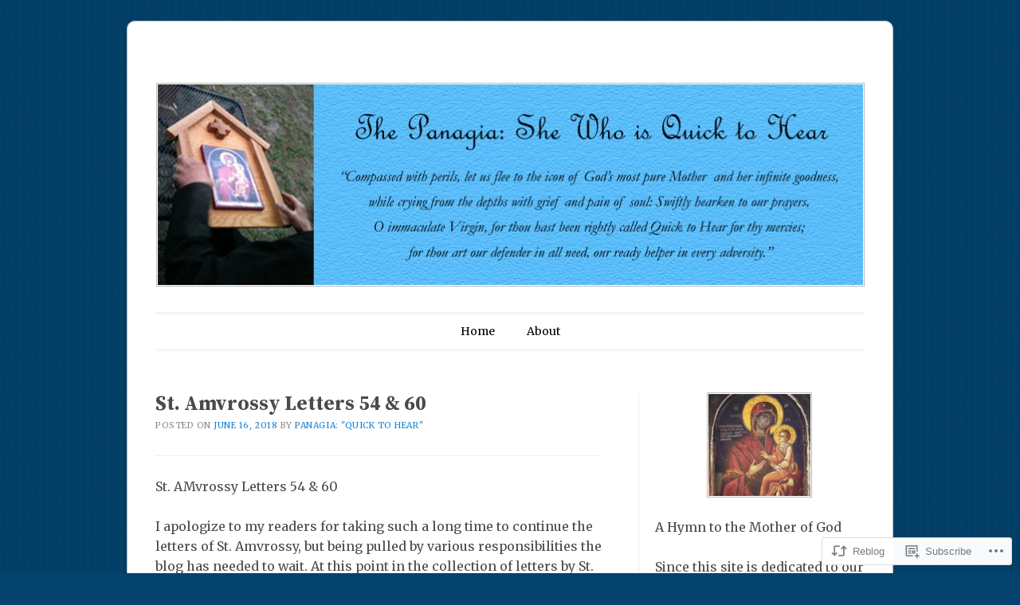

--- FILE ---
content_type: text/html; charset=UTF-8
request_url: https://panagiaquicktohear.com/2018/06/16/st-amvrossy-letters-54-60/
body_size: 19027
content:
<!DOCTYPE html>
<!--[if IE 6]>
<html id="ie6" lang="en">
<![endif]-->
<!--[if IE 7]>
<html id="ie7" lang="en">
<![endif]-->
<!--[if IE 8]>
<html id="ie8" lang="en">
<![endif]-->
<!--[if !(IE 6) & !(IE 7) & !(IE 8)]><!-->
<html lang="en">
<!--<![endif]-->
<head>
<meta charset="UTF-8" />
<meta name="viewport" content="width=device-width" />
<title>St. Amvrossy Letters 54 &amp; 60 | </title>
<link rel="profile" href="http://gmpg.org/xfn/11" />
<link rel="pingback" href="https://panagiaquicktohear.com/xmlrpc.php" />
<!--[if lt IE 9]>
<script src="https://s0.wp.com/wp-content/themes/pub/forever/js/html5.js?m=1323451932i" type="text/javascript"></script>
<![endif]-->

<script type="text/javascript">
  WebFontConfig = {"google":{"families":["Merriweather:r,i,b,bi:latin,latin-ext","Lily+Script+One:r:latin,latin-ext","Source+Serif+Pro:b:latin,latin-ext"]},"api_url":"https:\/\/fonts-api.wp.com\/css"};
  (function() {
    var wf = document.createElement('script');
    wf.src = '/wp-content/plugins/custom-fonts/js/webfont.js';
    wf.type = 'text/javascript';
    wf.async = 'true';
    var s = document.getElementsByTagName('script')[0];
    s.parentNode.insertBefore(wf, s);
	})();
</script><style id="jetpack-custom-fonts-css">.wf-active #site-title{font-family:"Lily Script One",sans-serif;font-style:normal;font-weight:400}.wf-active body, .wf-active button, .wf-active input, .wf-active select, .wf-active textarea{font-family:"Merriweather",serif;font-size:15.9px}.wf-active .recent-post .entry-meta{font-family:"Merriweather",serif;font-size:10.6px}.wf-active .page-title{font-family:"Merriweather",serif;font-size:10.6px}.wf-active .entry-header .entry-meta{font-family:"Merriweather",serif;font-size:10.6px}.wf-active footer.entry-meta{font-family:"Merriweather",serif;font-size:10.6px}.wf-active .comment-meta{font-family:"Merriweather",serif;font-size:10.6px}.wf-active h1{font-family:"Source Serif Pro",serif;font-style:normal;font-weight:700}.wf-active h1.recent-title{font-family:"Source Serif Pro",serif;font-style:normal;font-weight:700}.wf-active h2{font-family:"Source Serif Pro",serif;font-style:normal;font-weight:700}.wf-active h4, .wf-active h5, .wf-active h6{font-family:"Source Serif Pro",serif;font-style:normal;font-weight:700}.wf-active #site-description{font-family:"Source Serif Pro",serif;font-style:normal;font-weight:700}.wf-active #comments-title{font-family:"Source Serif Pro",serif;font-style:normal;font-weight:700}.wf-active #reply-title{font-family:"Source Serif Pro",serif;font-style:normal;font-weight:700}.wf-active .widget-title{font-family:"Source Serif Pro",serif;font-style:normal;font-weight:700}.wf-active #main div.sharedaddy h3.sd-title{font-family:"Source Serif Pro",serif;font-style:normal;font-weight:700}</style>
<meta name='robots' content='max-image-preview:large' />

<!-- Async WordPress.com Remote Login -->
<script id="wpcom_remote_login_js">
var wpcom_remote_login_extra_auth = '';
function wpcom_remote_login_remove_dom_node_id( element_id ) {
	var dom_node = document.getElementById( element_id );
	if ( dom_node ) { dom_node.parentNode.removeChild( dom_node ); }
}
function wpcom_remote_login_remove_dom_node_classes( class_name ) {
	var dom_nodes = document.querySelectorAll( '.' + class_name );
	for ( var i = 0; i < dom_nodes.length; i++ ) {
		dom_nodes[ i ].parentNode.removeChild( dom_nodes[ i ] );
	}
}
function wpcom_remote_login_final_cleanup() {
	wpcom_remote_login_remove_dom_node_classes( "wpcom_remote_login_msg" );
	wpcom_remote_login_remove_dom_node_id( "wpcom_remote_login_key" );
	wpcom_remote_login_remove_dom_node_id( "wpcom_remote_login_validate" );
	wpcom_remote_login_remove_dom_node_id( "wpcom_remote_login_js" );
	wpcom_remote_login_remove_dom_node_id( "wpcom_request_access_iframe" );
	wpcom_remote_login_remove_dom_node_id( "wpcom_request_access_styles" );
}

// Watch for messages back from the remote login
window.addEventListener( "message", function( e ) {
	if ( e.origin === "https://r-login.wordpress.com" ) {
		var data = {};
		try {
			data = JSON.parse( e.data );
		} catch( e ) {
			wpcom_remote_login_final_cleanup();
			return;
		}

		if ( data.msg === 'LOGIN' ) {
			// Clean up the login check iframe
			wpcom_remote_login_remove_dom_node_id( "wpcom_remote_login_key" );

			var id_regex = new RegExp( /^[0-9]+$/ );
			var token_regex = new RegExp( /^.*|.*|.*$/ );
			if (
				token_regex.test( data.token )
				&& id_regex.test( data.wpcomid )
			) {
				// We have everything we need to ask for a login
				var script = document.createElement( "script" );
				script.setAttribute( "id", "wpcom_remote_login_validate" );
				script.src = '/remote-login.php?wpcom_remote_login=validate'
					+ '&wpcomid=' + data.wpcomid
					+ '&token=' + encodeURIComponent( data.token )
					+ '&host=' + window.location.protocol
					+ '//' + window.location.hostname
					+ '&postid=751'
					+ '&is_singular=1';
				document.body.appendChild( script );
			}

			return;
		}

		// Safari ITP, not logged in, so redirect
		if ( data.msg === 'LOGIN-REDIRECT' ) {
			window.location = 'https://wordpress.com/log-in?redirect_to=' + window.location.href;
			return;
		}

		// Safari ITP, storage access failed, remove the request
		if ( data.msg === 'LOGIN-REMOVE' ) {
			var css_zap = 'html { -webkit-transition: margin-top 1s; transition: margin-top 1s; } /* 9001 */ html { margin-top: 0 !important; } * html body { margin-top: 0 !important; } @media screen and ( max-width: 782px ) { html { margin-top: 0 !important; } * html body { margin-top: 0 !important; } }';
			var style_zap = document.createElement( 'style' );
			style_zap.type = 'text/css';
			style_zap.appendChild( document.createTextNode( css_zap ) );
			document.body.appendChild( style_zap );

			var e = document.getElementById( 'wpcom_request_access_iframe' );
			e.parentNode.removeChild( e );

			document.cookie = 'wordpress_com_login_access=denied; path=/; max-age=31536000';

			return;
		}

		// Safari ITP
		if ( data.msg === 'REQUEST_ACCESS' ) {
			console.log( 'request access: safari' );

			// Check ITP iframe enable/disable knob
			if ( wpcom_remote_login_extra_auth !== 'safari_itp_iframe' ) {
				return;
			}

			// If we are in a "private window" there is no ITP.
			var private_window = false;
			try {
				var opendb = window.openDatabase( null, null, null, null );
			} catch( e ) {
				private_window = true;
			}

			if ( private_window ) {
				console.log( 'private window' );
				return;
			}

			var iframe = document.createElement( 'iframe' );
			iframe.id = 'wpcom_request_access_iframe';
			iframe.setAttribute( 'scrolling', 'no' );
			iframe.setAttribute( 'sandbox', 'allow-storage-access-by-user-activation allow-scripts allow-same-origin allow-top-navigation-by-user-activation' );
			iframe.src = 'https://r-login.wordpress.com/remote-login.php?wpcom_remote_login=request_access&origin=' + encodeURIComponent( data.origin ) + '&wpcomid=' + encodeURIComponent( data.wpcomid );

			var css = 'html { -webkit-transition: margin-top 1s; transition: margin-top 1s; } /* 9001 */ html { margin-top: 46px !important; } * html body { margin-top: 46px !important; } @media screen and ( max-width: 660px ) { html { margin-top: 71px !important; } * html body { margin-top: 71px !important; } #wpcom_request_access_iframe { display: block; height: 71px !important; } } #wpcom_request_access_iframe { border: 0px; height: 46px; position: fixed; top: 0; left: 0; width: 100%; min-width: 100%; z-index: 99999; background: #23282d; } ';

			var style = document.createElement( 'style' );
			style.type = 'text/css';
			style.id = 'wpcom_request_access_styles';
			style.appendChild( document.createTextNode( css ) );
			document.body.appendChild( style );

			document.body.appendChild( iframe );
		}

		if ( data.msg === 'DONE' ) {
			wpcom_remote_login_final_cleanup();
		}
	}
}, false );

// Inject the remote login iframe after the page has had a chance to load
// more critical resources
window.addEventListener( "DOMContentLoaded", function( e ) {
	var iframe = document.createElement( "iframe" );
	iframe.style.display = "none";
	iframe.setAttribute( "scrolling", "no" );
	iframe.setAttribute( "id", "wpcom_remote_login_key" );
	iframe.src = "https://r-login.wordpress.com/remote-login.php"
		+ "?wpcom_remote_login=key"
		+ "&origin=aHR0cHM6Ly9wYW5hZ2lhcXVpY2t0b2hlYXIuY29t"
		+ "&wpcomid=33128271"
		+ "&time=" + Math.floor( Date.now() / 1000 );
	document.body.appendChild( iframe );
}, false );
</script>
<link rel='dns-prefetch' href='//s0.wp.com' />
<link rel='dns-prefetch' href='//fonts-api.wp.com' />
<link rel="alternate" type="application/rss+xml" title=" &raquo; Feed" href="https://panagiaquicktohear.com/feed/" />
<link rel="alternate" type="application/rss+xml" title=" &raquo; Comments Feed" href="https://panagiaquicktohear.com/comments/feed/" />
	<script type="text/javascript">
		/* <![CDATA[ */
		function addLoadEvent(func) {
			var oldonload = window.onload;
			if (typeof window.onload != 'function') {
				window.onload = func;
			} else {
				window.onload = function () {
					oldonload();
					func();
				}
			}
		}
		/* ]]> */
	</script>
	<link crossorigin='anonymous' rel='stylesheet' id='all-css-0-1' href='/_static/??-eJxtzEkKgDAQRNELGZs4EDfiWUJsxMzYHby+RARB3BQ8KD6cWZgUGSNDKCL7su2RwCJnbdxjCCnVWYtHggO9ZlxFTsQftYaogf+k3x2+4Vv1voRZqrHvpkHJwV5glDTa&cssminify=yes' type='text/css' media='all' />
<style id='wp-emoji-styles-inline-css'>

	img.wp-smiley, img.emoji {
		display: inline !important;
		border: none !important;
		box-shadow: none !important;
		height: 1em !important;
		width: 1em !important;
		margin: 0 0.07em !important;
		vertical-align: -0.1em !important;
		background: none !important;
		padding: 0 !important;
	}
/*# sourceURL=wp-emoji-styles-inline-css */
</style>
<link crossorigin='anonymous' rel='stylesheet' id='all-css-2-1' href='/wp-content/plugins/gutenberg-core/v22.4.0/build/styles/block-library/style.min.css?m=1768935615i&cssminify=yes' type='text/css' media='all' />
<style id='wp-block-library-inline-css'>
.has-text-align-justify {
	text-align:justify;
}
.has-text-align-justify{text-align:justify;}

/*# sourceURL=wp-block-library-inline-css */
</style><style id='global-styles-inline-css'>
:root{--wp--preset--aspect-ratio--square: 1;--wp--preset--aspect-ratio--4-3: 4/3;--wp--preset--aspect-ratio--3-4: 3/4;--wp--preset--aspect-ratio--3-2: 3/2;--wp--preset--aspect-ratio--2-3: 2/3;--wp--preset--aspect-ratio--16-9: 16/9;--wp--preset--aspect-ratio--9-16: 9/16;--wp--preset--color--black: #000000;--wp--preset--color--cyan-bluish-gray: #abb8c3;--wp--preset--color--white: #ffffff;--wp--preset--color--pale-pink: #f78da7;--wp--preset--color--vivid-red: #cf2e2e;--wp--preset--color--luminous-vivid-orange: #ff6900;--wp--preset--color--luminous-vivid-amber: #fcb900;--wp--preset--color--light-green-cyan: #7bdcb5;--wp--preset--color--vivid-green-cyan: #00d084;--wp--preset--color--pale-cyan-blue: #8ed1fc;--wp--preset--color--vivid-cyan-blue: #0693e3;--wp--preset--color--vivid-purple: #9b51e0;--wp--preset--gradient--vivid-cyan-blue-to-vivid-purple: linear-gradient(135deg,rgb(6,147,227) 0%,rgb(155,81,224) 100%);--wp--preset--gradient--light-green-cyan-to-vivid-green-cyan: linear-gradient(135deg,rgb(122,220,180) 0%,rgb(0,208,130) 100%);--wp--preset--gradient--luminous-vivid-amber-to-luminous-vivid-orange: linear-gradient(135deg,rgb(252,185,0) 0%,rgb(255,105,0) 100%);--wp--preset--gradient--luminous-vivid-orange-to-vivid-red: linear-gradient(135deg,rgb(255,105,0) 0%,rgb(207,46,46) 100%);--wp--preset--gradient--very-light-gray-to-cyan-bluish-gray: linear-gradient(135deg,rgb(238,238,238) 0%,rgb(169,184,195) 100%);--wp--preset--gradient--cool-to-warm-spectrum: linear-gradient(135deg,rgb(74,234,220) 0%,rgb(151,120,209) 20%,rgb(207,42,186) 40%,rgb(238,44,130) 60%,rgb(251,105,98) 80%,rgb(254,248,76) 100%);--wp--preset--gradient--blush-light-purple: linear-gradient(135deg,rgb(255,206,236) 0%,rgb(152,150,240) 100%);--wp--preset--gradient--blush-bordeaux: linear-gradient(135deg,rgb(254,205,165) 0%,rgb(254,45,45) 50%,rgb(107,0,62) 100%);--wp--preset--gradient--luminous-dusk: linear-gradient(135deg,rgb(255,203,112) 0%,rgb(199,81,192) 50%,rgb(65,88,208) 100%);--wp--preset--gradient--pale-ocean: linear-gradient(135deg,rgb(255,245,203) 0%,rgb(182,227,212) 50%,rgb(51,167,181) 100%);--wp--preset--gradient--electric-grass: linear-gradient(135deg,rgb(202,248,128) 0%,rgb(113,206,126) 100%);--wp--preset--gradient--midnight: linear-gradient(135deg,rgb(2,3,129) 0%,rgb(40,116,252) 100%);--wp--preset--font-size--small: 13px;--wp--preset--font-size--medium: 20px;--wp--preset--font-size--large: 36px;--wp--preset--font-size--x-large: 42px;--wp--preset--font-family--albert-sans: 'Albert Sans', sans-serif;--wp--preset--font-family--alegreya: Alegreya, serif;--wp--preset--font-family--arvo: Arvo, serif;--wp--preset--font-family--bodoni-moda: 'Bodoni Moda', serif;--wp--preset--font-family--bricolage-grotesque: 'Bricolage Grotesque', sans-serif;--wp--preset--font-family--cabin: Cabin, sans-serif;--wp--preset--font-family--chivo: Chivo, sans-serif;--wp--preset--font-family--commissioner: Commissioner, sans-serif;--wp--preset--font-family--cormorant: Cormorant, serif;--wp--preset--font-family--courier-prime: 'Courier Prime', monospace;--wp--preset--font-family--crimson-pro: 'Crimson Pro', serif;--wp--preset--font-family--dm-mono: 'DM Mono', monospace;--wp--preset--font-family--dm-sans: 'DM Sans', sans-serif;--wp--preset--font-family--dm-serif-display: 'DM Serif Display', serif;--wp--preset--font-family--domine: Domine, serif;--wp--preset--font-family--eb-garamond: 'EB Garamond', serif;--wp--preset--font-family--epilogue: Epilogue, sans-serif;--wp--preset--font-family--fahkwang: Fahkwang, sans-serif;--wp--preset--font-family--figtree: Figtree, sans-serif;--wp--preset--font-family--fira-sans: 'Fira Sans', sans-serif;--wp--preset--font-family--fjalla-one: 'Fjalla One', sans-serif;--wp--preset--font-family--fraunces: Fraunces, serif;--wp--preset--font-family--gabarito: Gabarito, system-ui;--wp--preset--font-family--ibm-plex-mono: 'IBM Plex Mono', monospace;--wp--preset--font-family--ibm-plex-sans: 'IBM Plex Sans', sans-serif;--wp--preset--font-family--ibarra-real-nova: 'Ibarra Real Nova', serif;--wp--preset--font-family--instrument-serif: 'Instrument Serif', serif;--wp--preset--font-family--inter: Inter, sans-serif;--wp--preset--font-family--josefin-sans: 'Josefin Sans', sans-serif;--wp--preset--font-family--jost: Jost, sans-serif;--wp--preset--font-family--libre-baskerville: 'Libre Baskerville', serif;--wp--preset--font-family--libre-franklin: 'Libre Franklin', sans-serif;--wp--preset--font-family--literata: Literata, serif;--wp--preset--font-family--lora: Lora, serif;--wp--preset--font-family--merriweather: Merriweather, serif;--wp--preset--font-family--montserrat: Montserrat, sans-serif;--wp--preset--font-family--newsreader: Newsreader, serif;--wp--preset--font-family--noto-sans-mono: 'Noto Sans Mono', sans-serif;--wp--preset--font-family--nunito: Nunito, sans-serif;--wp--preset--font-family--open-sans: 'Open Sans', sans-serif;--wp--preset--font-family--overpass: Overpass, sans-serif;--wp--preset--font-family--pt-serif: 'PT Serif', serif;--wp--preset--font-family--petrona: Petrona, serif;--wp--preset--font-family--piazzolla: Piazzolla, serif;--wp--preset--font-family--playfair-display: 'Playfair Display', serif;--wp--preset--font-family--plus-jakarta-sans: 'Plus Jakarta Sans', sans-serif;--wp--preset--font-family--poppins: Poppins, sans-serif;--wp--preset--font-family--raleway: Raleway, sans-serif;--wp--preset--font-family--roboto: Roboto, sans-serif;--wp--preset--font-family--roboto-slab: 'Roboto Slab', serif;--wp--preset--font-family--rubik: Rubik, sans-serif;--wp--preset--font-family--rufina: Rufina, serif;--wp--preset--font-family--sora: Sora, sans-serif;--wp--preset--font-family--source-sans-3: 'Source Sans 3', sans-serif;--wp--preset--font-family--source-serif-4: 'Source Serif 4', serif;--wp--preset--font-family--space-mono: 'Space Mono', monospace;--wp--preset--font-family--syne: Syne, sans-serif;--wp--preset--font-family--texturina: Texturina, serif;--wp--preset--font-family--urbanist: Urbanist, sans-serif;--wp--preset--font-family--work-sans: 'Work Sans', sans-serif;--wp--preset--spacing--20: 0.44rem;--wp--preset--spacing--30: 0.67rem;--wp--preset--spacing--40: 1rem;--wp--preset--spacing--50: 1.5rem;--wp--preset--spacing--60: 2.25rem;--wp--preset--spacing--70: 3.38rem;--wp--preset--spacing--80: 5.06rem;--wp--preset--shadow--natural: 6px 6px 9px rgba(0, 0, 0, 0.2);--wp--preset--shadow--deep: 12px 12px 50px rgba(0, 0, 0, 0.4);--wp--preset--shadow--sharp: 6px 6px 0px rgba(0, 0, 0, 0.2);--wp--preset--shadow--outlined: 6px 6px 0px -3px rgb(255, 255, 255), 6px 6px rgb(0, 0, 0);--wp--preset--shadow--crisp: 6px 6px 0px rgb(0, 0, 0);}:where(body) { margin: 0; }:where(.is-layout-flex){gap: 0.5em;}:where(.is-layout-grid){gap: 0.5em;}body .is-layout-flex{display: flex;}.is-layout-flex{flex-wrap: wrap;align-items: center;}.is-layout-flex > :is(*, div){margin: 0;}body .is-layout-grid{display: grid;}.is-layout-grid > :is(*, div){margin: 0;}body{padding-top: 0px;padding-right: 0px;padding-bottom: 0px;padding-left: 0px;}:root :where(.wp-element-button, .wp-block-button__link){background-color: #32373c;border-width: 0;color: #fff;font-family: inherit;font-size: inherit;font-style: inherit;font-weight: inherit;letter-spacing: inherit;line-height: inherit;padding-top: calc(0.667em + 2px);padding-right: calc(1.333em + 2px);padding-bottom: calc(0.667em + 2px);padding-left: calc(1.333em + 2px);text-decoration: none;text-transform: inherit;}.has-black-color{color: var(--wp--preset--color--black) !important;}.has-cyan-bluish-gray-color{color: var(--wp--preset--color--cyan-bluish-gray) !important;}.has-white-color{color: var(--wp--preset--color--white) !important;}.has-pale-pink-color{color: var(--wp--preset--color--pale-pink) !important;}.has-vivid-red-color{color: var(--wp--preset--color--vivid-red) !important;}.has-luminous-vivid-orange-color{color: var(--wp--preset--color--luminous-vivid-orange) !important;}.has-luminous-vivid-amber-color{color: var(--wp--preset--color--luminous-vivid-amber) !important;}.has-light-green-cyan-color{color: var(--wp--preset--color--light-green-cyan) !important;}.has-vivid-green-cyan-color{color: var(--wp--preset--color--vivid-green-cyan) !important;}.has-pale-cyan-blue-color{color: var(--wp--preset--color--pale-cyan-blue) !important;}.has-vivid-cyan-blue-color{color: var(--wp--preset--color--vivid-cyan-blue) !important;}.has-vivid-purple-color{color: var(--wp--preset--color--vivid-purple) !important;}.has-black-background-color{background-color: var(--wp--preset--color--black) !important;}.has-cyan-bluish-gray-background-color{background-color: var(--wp--preset--color--cyan-bluish-gray) !important;}.has-white-background-color{background-color: var(--wp--preset--color--white) !important;}.has-pale-pink-background-color{background-color: var(--wp--preset--color--pale-pink) !important;}.has-vivid-red-background-color{background-color: var(--wp--preset--color--vivid-red) !important;}.has-luminous-vivid-orange-background-color{background-color: var(--wp--preset--color--luminous-vivid-orange) !important;}.has-luminous-vivid-amber-background-color{background-color: var(--wp--preset--color--luminous-vivid-amber) !important;}.has-light-green-cyan-background-color{background-color: var(--wp--preset--color--light-green-cyan) !important;}.has-vivid-green-cyan-background-color{background-color: var(--wp--preset--color--vivid-green-cyan) !important;}.has-pale-cyan-blue-background-color{background-color: var(--wp--preset--color--pale-cyan-blue) !important;}.has-vivid-cyan-blue-background-color{background-color: var(--wp--preset--color--vivid-cyan-blue) !important;}.has-vivid-purple-background-color{background-color: var(--wp--preset--color--vivid-purple) !important;}.has-black-border-color{border-color: var(--wp--preset--color--black) !important;}.has-cyan-bluish-gray-border-color{border-color: var(--wp--preset--color--cyan-bluish-gray) !important;}.has-white-border-color{border-color: var(--wp--preset--color--white) !important;}.has-pale-pink-border-color{border-color: var(--wp--preset--color--pale-pink) !important;}.has-vivid-red-border-color{border-color: var(--wp--preset--color--vivid-red) !important;}.has-luminous-vivid-orange-border-color{border-color: var(--wp--preset--color--luminous-vivid-orange) !important;}.has-luminous-vivid-amber-border-color{border-color: var(--wp--preset--color--luminous-vivid-amber) !important;}.has-light-green-cyan-border-color{border-color: var(--wp--preset--color--light-green-cyan) !important;}.has-vivid-green-cyan-border-color{border-color: var(--wp--preset--color--vivid-green-cyan) !important;}.has-pale-cyan-blue-border-color{border-color: var(--wp--preset--color--pale-cyan-blue) !important;}.has-vivid-cyan-blue-border-color{border-color: var(--wp--preset--color--vivid-cyan-blue) !important;}.has-vivid-purple-border-color{border-color: var(--wp--preset--color--vivid-purple) !important;}.has-vivid-cyan-blue-to-vivid-purple-gradient-background{background: var(--wp--preset--gradient--vivid-cyan-blue-to-vivid-purple) !important;}.has-light-green-cyan-to-vivid-green-cyan-gradient-background{background: var(--wp--preset--gradient--light-green-cyan-to-vivid-green-cyan) !important;}.has-luminous-vivid-amber-to-luminous-vivid-orange-gradient-background{background: var(--wp--preset--gradient--luminous-vivid-amber-to-luminous-vivid-orange) !important;}.has-luminous-vivid-orange-to-vivid-red-gradient-background{background: var(--wp--preset--gradient--luminous-vivid-orange-to-vivid-red) !important;}.has-very-light-gray-to-cyan-bluish-gray-gradient-background{background: var(--wp--preset--gradient--very-light-gray-to-cyan-bluish-gray) !important;}.has-cool-to-warm-spectrum-gradient-background{background: var(--wp--preset--gradient--cool-to-warm-spectrum) !important;}.has-blush-light-purple-gradient-background{background: var(--wp--preset--gradient--blush-light-purple) !important;}.has-blush-bordeaux-gradient-background{background: var(--wp--preset--gradient--blush-bordeaux) !important;}.has-luminous-dusk-gradient-background{background: var(--wp--preset--gradient--luminous-dusk) !important;}.has-pale-ocean-gradient-background{background: var(--wp--preset--gradient--pale-ocean) !important;}.has-electric-grass-gradient-background{background: var(--wp--preset--gradient--electric-grass) !important;}.has-midnight-gradient-background{background: var(--wp--preset--gradient--midnight) !important;}.has-small-font-size{font-size: var(--wp--preset--font-size--small) !important;}.has-medium-font-size{font-size: var(--wp--preset--font-size--medium) !important;}.has-large-font-size{font-size: var(--wp--preset--font-size--large) !important;}.has-x-large-font-size{font-size: var(--wp--preset--font-size--x-large) !important;}.has-albert-sans-font-family{font-family: var(--wp--preset--font-family--albert-sans) !important;}.has-alegreya-font-family{font-family: var(--wp--preset--font-family--alegreya) !important;}.has-arvo-font-family{font-family: var(--wp--preset--font-family--arvo) !important;}.has-bodoni-moda-font-family{font-family: var(--wp--preset--font-family--bodoni-moda) !important;}.has-bricolage-grotesque-font-family{font-family: var(--wp--preset--font-family--bricolage-grotesque) !important;}.has-cabin-font-family{font-family: var(--wp--preset--font-family--cabin) !important;}.has-chivo-font-family{font-family: var(--wp--preset--font-family--chivo) !important;}.has-commissioner-font-family{font-family: var(--wp--preset--font-family--commissioner) !important;}.has-cormorant-font-family{font-family: var(--wp--preset--font-family--cormorant) !important;}.has-courier-prime-font-family{font-family: var(--wp--preset--font-family--courier-prime) !important;}.has-crimson-pro-font-family{font-family: var(--wp--preset--font-family--crimson-pro) !important;}.has-dm-mono-font-family{font-family: var(--wp--preset--font-family--dm-mono) !important;}.has-dm-sans-font-family{font-family: var(--wp--preset--font-family--dm-sans) !important;}.has-dm-serif-display-font-family{font-family: var(--wp--preset--font-family--dm-serif-display) !important;}.has-domine-font-family{font-family: var(--wp--preset--font-family--domine) !important;}.has-eb-garamond-font-family{font-family: var(--wp--preset--font-family--eb-garamond) !important;}.has-epilogue-font-family{font-family: var(--wp--preset--font-family--epilogue) !important;}.has-fahkwang-font-family{font-family: var(--wp--preset--font-family--fahkwang) !important;}.has-figtree-font-family{font-family: var(--wp--preset--font-family--figtree) !important;}.has-fira-sans-font-family{font-family: var(--wp--preset--font-family--fira-sans) !important;}.has-fjalla-one-font-family{font-family: var(--wp--preset--font-family--fjalla-one) !important;}.has-fraunces-font-family{font-family: var(--wp--preset--font-family--fraunces) !important;}.has-gabarito-font-family{font-family: var(--wp--preset--font-family--gabarito) !important;}.has-ibm-plex-mono-font-family{font-family: var(--wp--preset--font-family--ibm-plex-mono) !important;}.has-ibm-plex-sans-font-family{font-family: var(--wp--preset--font-family--ibm-plex-sans) !important;}.has-ibarra-real-nova-font-family{font-family: var(--wp--preset--font-family--ibarra-real-nova) !important;}.has-instrument-serif-font-family{font-family: var(--wp--preset--font-family--instrument-serif) !important;}.has-inter-font-family{font-family: var(--wp--preset--font-family--inter) !important;}.has-josefin-sans-font-family{font-family: var(--wp--preset--font-family--josefin-sans) !important;}.has-jost-font-family{font-family: var(--wp--preset--font-family--jost) !important;}.has-libre-baskerville-font-family{font-family: var(--wp--preset--font-family--libre-baskerville) !important;}.has-libre-franklin-font-family{font-family: var(--wp--preset--font-family--libre-franklin) !important;}.has-literata-font-family{font-family: var(--wp--preset--font-family--literata) !important;}.has-lora-font-family{font-family: var(--wp--preset--font-family--lora) !important;}.has-merriweather-font-family{font-family: var(--wp--preset--font-family--merriweather) !important;}.has-montserrat-font-family{font-family: var(--wp--preset--font-family--montserrat) !important;}.has-newsreader-font-family{font-family: var(--wp--preset--font-family--newsreader) !important;}.has-noto-sans-mono-font-family{font-family: var(--wp--preset--font-family--noto-sans-mono) !important;}.has-nunito-font-family{font-family: var(--wp--preset--font-family--nunito) !important;}.has-open-sans-font-family{font-family: var(--wp--preset--font-family--open-sans) !important;}.has-overpass-font-family{font-family: var(--wp--preset--font-family--overpass) !important;}.has-pt-serif-font-family{font-family: var(--wp--preset--font-family--pt-serif) !important;}.has-petrona-font-family{font-family: var(--wp--preset--font-family--petrona) !important;}.has-piazzolla-font-family{font-family: var(--wp--preset--font-family--piazzolla) !important;}.has-playfair-display-font-family{font-family: var(--wp--preset--font-family--playfair-display) !important;}.has-plus-jakarta-sans-font-family{font-family: var(--wp--preset--font-family--plus-jakarta-sans) !important;}.has-poppins-font-family{font-family: var(--wp--preset--font-family--poppins) !important;}.has-raleway-font-family{font-family: var(--wp--preset--font-family--raleway) !important;}.has-roboto-font-family{font-family: var(--wp--preset--font-family--roboto) !important;}.has-roboto-slab-font-family{font-family: var(--wp--preset--font-family--roboto-slab) !important;}.has-rubik-font-family{font-family: var(--wp--preset--font-family--rubik) !important;}.has-rufina-font-family{font-family: var(--wp--preset--font-family--rufina) !important;}.has-sora-font-family{font-family: var(--wp--preset--font-family--sora) !important;}.has-source-sans-3-font-family{font-family: var(--wp--preset--font-family--source-sans-3) !important;}.has-source-serif-4-font-family{font-family: var(--wp--preset--font-family--source-serif-4) !important;}.has-space-mono-font-family{font-family: var(--wp--preset--font-family--space-mono) !important;}.has-syne-font-family{font-family: var(--wp--preset--font-family--syne) !important;}.has-texturina-font-family{font-family: var(--wp--preset--font-family--texturina) !important;}.has-urbanist-font-family{font-family: var(--wp--preset--font-family--urbanist) !important;}.has-work-sans-font-family{font-family: var(--wp--preset--font-family--work-sans) !important;}
/*# sourceURL=global-styles-inline-css */
</style>

<style id='classic-theme-styles-inline-css'>
.wp-block-button__link{background-color:#32373c;border-radius:9999px;box-shadow:none;color:#fff;font-size:1.125em;padding:calc(.667em + 2px) calc(1.333em + 2px);text-decoration:none}.wp-block-file__button{background:#32373c;color:#fff}.wp-block-accordion-heading{margin:0}.wp-block-accordion-heading__toggle{background-color:inherit!important;color:inherit!important}.wp-block-accordion-heading__toggle:not(:focus-visible){outline:none}.wp-block-accordion-heading__toggle:focus,.wp-block-accordion-heading__toggle:hover{background-color:inherit!important;border:none;box-shadow:none;color:inherit;padding:var(--wp--preset--spacing--20,1em) 0;text-decoration:none}.wp-block-accordion-heading__toggle:focus-visible{outline:auto;outline-offset:0}
/*# sourceURL=/wp-content/plugins/gutenberg-core/v22.4.0/build/styles/block-library/classic.min.css */
</style>
<link crossorigin='anonymous' rel='stylesheet' id='all-css-4-1' href='/_static/??-eJyNjTEOAjEMBD+EsY4gEAXiLZdgICjOWbHDid9jjhIKmi1WM7s4C6SpGlVD7iClX3NVTFMj71lGQyeYznmkQuzYOqmu8Lc2izsQozRSBU/OncFuLuqX96lResSL3z2oYa4J1Z6FYFn6R1nwN3ji47DfDrtDCGFzfwHHb1Bd&cssminify=yes' type='text/css' media='all' />
<link rel='stylesheet' id='raleway-css' href='https://fonts-api.wp.com/css?family=Raleway%3A100&#038;ver=6.9-RC2-61304' media='all' />
<link crossorigin='anonymous' rel='stylesheet' id='all-css-6-1' href='/_static/??-eJzTLy/QTc7PK0nNK9HPLdUtyClNz8wr1i9KTcrJTwcy0/WTi5G5ekCujj52Temp+bo5+cmJJZn5eSgc3bScxMwikFb7XFtDE1NLExMLc0OTLACohS2q&cssminify=yes' type='text/css' media='all' />
<link crossorigin='anonymous' rel='stylesheet' id='print-css-7-1' href='/wp-content/mu-plugins/global-print/global-print.css?m=1465851035i&cssminify=yes' type='text/css' media='print' />
<style id='jetpack-global-styles-frontend-style-inline-css'>
:root { --font-headings: unset; --font-base: unset; --font-headings-default: -apple-system,BlinkMacSystemFont,"Segoe UI",Roboto,Oxygen-Sans,Ubuntu,Cantarell,"Helvetica Neue",sans-serif; --font-base-default: -apple-system,BlinkMacSystemFont,"Segoe UI",Roboto,Oxygen-Sans,Ubuntu,Cantarell,"Helvetica Neue",sans-serif;}
/*# sourceURL=jetpack-global-styles-frontend-style-inline-css */
</style>
<link crossorigin='anonymous' rel='stylesheet' id='all-css-10-1' href='/_static/??-eJyNjcEKwjAQRH/IuFRT6kX8FNkmS5K6yQY3Qfx7bfEiXrwM82B4A49qnJRGpUHupnIPqSgs1Cq624chi6zhO5OCRryTR++fW00l7J3qDv43XVNxoOISsmEJol/wY2uR8vs3WggsM/I6uOTzMI3Hw8lOg11eUT1JKA==&cssminify=yes' type='text/css' media='all' />
<script type="text/javascript" id="jetpack_related-posts-js-extra">
/* <![CDATA[ */
var related_posts_js_options = {"post_heading":"h4"};
//# sourceURL=jetpack_related-posts-js-extra
/* ]]> */
</script>
<script type="text/javascript" id="wpcom-actionbar-placeholder-js-extra">
/* <![CDATA[ */
var actionbardata = {"siteID":"33128271","postID":"751","siteURL":"https://panagiaquicktohear.com","xhrURL":"https://panagiaquicktohear.com/wp-admin/admin-ajax.php","nonce":"c7e286457e","isLoggedIn":"","statusMessage":"","subsEmailDefault":"instantly","proxyScriptUrl":"https://s0.wp.com/wp-content/js/wpcom-proxy-request.js?m=1513050504i&amp;ver=20211021","shortlink":"https://wp.me/p2f0aX-c7","i18n":{"followedText":"New posts from this site will now appear in your \u003Ca href=\"https://wordpress.com/reader\"\u003EReader\u003C/a\u003E","foldBar":"Collapse this bar","unfoldBar":"Expand this bar","shortLinkCopied":"Shortlink copied to clipboard."}};
//# sourceURL=wpcom-actionbar-placeholder-js-extra
/* ]]> */
</script>
<script type="text/javascript" id="jetpack-mu-wpcom-settings-js-before">
/* <![CDATA[ */
var JETPACK_MU_WPCOM_SETTINGS = {"assetsUrl":"https://s0.wp.com/wp-content/mu-plugins/jetpack-mu-wpcom-plugin/moon/jetpack_vendor/automattic/jetpack-mu-wpcom/src/build/"};
//# sourceURL=jetpack-mu-wpcom-settings-js-before
/* ]]> */
</script>
<script crossorigin='anonymous' type='text/javascript'  src='/_static/??/wp-content/mu-plugins/jetpack-plugin/moon/_inc/build/related-posts/related-posts.min.js,/wp-content/js/rlt-proxy.js?m=1755006225j'></script>
<script type="text/javascript" id="rlt-proxy-js-after">
/* <![CDATA[ */
	rltInitialize( {"token":null,"iframeOrigins":["https:\/\/widgets.wp.com"]} );
//# sourceURL=rlt-proxy-js-after
/* ]]> */
</script>
<link rel="EditURI" type="application/rsd+xml" title="RSD" href="https://panagiaquicktohear.wordpress.com/xmlrpc.php?rsd" />
<meta name="generator" content="WordPress.com" />
<link rel="canonical" href="https://panagiaquicktohear.com/2018/06/16/st-amvrossy-letters-54-60/" />
<link rel='shortlink' href='https://wp.me/p2f0aX-c7' />
<link rel="alternate" type="application/json+oembed" href="https://public-api.wordpress.com/oembed/?format=json&amp;url=https%3A%2F%2Fpanagiaquicktohear.com%2F2018%2F06%2F16%2Fst-amvrossy-letters-54-60%2F&amp;for=wpcom-auto-discovery" /><link rel="alternate" type="application/xml+oembed" href="https://public-api.wordpress.com/oembed/?format=xml&amp;url=https%3A%2F%2Fpanagiaquicktohear.com%2F2018%2F06%2F16%2Fst-amvrossy-letters-54-60%2F&amp;for=wpcom-auto-discovery" />
<!-- Jetpack Open Graph Tags -->
<meta property="og:type" content="article" />
<meta property="og:title" content="St. Amvrossy Letters 54 &amp; 60" />
<meta property="og:url" content="https://panagiaquicktohear.com/2018/06/16/st-amvrossy-letters-54-60/" />
<meta property="og:description" content="St. AMvrossy Letters 54 &amp; 60 I apologize to my readers for taking such a long time to continue the letters of St. Amvrossy, but being pulled by various responsibilities the blog has needed to w…" />
<meta property="article:published_time" content="2018-06-16T12:32:43+00:00" />
<meta property="article:modified_time" content="2018-06-16T12:32:43+00:00" />
<meta property="og:image" content="https://secure.gravatar.com/blavatar/bdb68db2ca21821e7313bff208b7b9de1bef8e3999d01419ef354fcba703c525?s=200&#038;ts=1769564804" />
<meta property="og:image:width" content="200" />
<meta property="og:image:height" content="200" />
<meta property="og:image:alt" content="" />
<meta property="og:locale" content="en_US" />
<meta property="article:publisher" content="https://www.facebook.com/WordPresscom" />
<meta name="twitter:text:title" content="St. Amvrossy Letters 54 &amp;&nbsp;60" />
<meta name="twitter:image" content="https://secure.gravatar.com/blavatar/bdb68db2ca21821e7313bff208b7b9de1bef8e3999d01419ef354fcba703c525?s=240" />
<meta name="twitter:card" content="summary" />

<!-- End Jetpack Open Graph Tags -->
<link rel="shortcut icon" type="image/x-icon" href="https://secure.gravatar.com/blavatar/bdb68db2ca21821e7313bff208b7b9de1bef8e3999d01419ef354fcba703c525?s=32" sizes="16x16" />
<link rel="icon" type="image/x-icon" href="https://secure.gravatar.com/blavatar/bdb68db2ca21821e7313bff208b7b9de1bef8e3999d01419ef354fcba703c525?s=32" sizes="16x16" />
<link rel="apple-touch-icon" href="https://secure.gravatar.com/blavatar/bdb68db2ca21821e7313bff208b7b9de1bef8e3999d01419ef354fcba703c525?s=114" />
<link rel='openid.server' href='https://panagiaquicktohear.com/?openidserver=1' />
<link rel='openid.delegate' href='https://panagiaquicktohear.com/' />
<link rel="search" type="application/opensearchdescription+xml" href="https://panagiaquicktohear.com/osd.xml" title="" />
<link rel="search" type="application/opensearchdescription+xml" href="https://s1.wp.com/opensearch.xml" title="WordPress.com" />
<meta name="theme-color" content="#04436d" />
<meta name="description" content="St. AMvrossy Letters 54 &amp; 60 I apologize to my readers for taking such a long time to continue the letters of St. Amvrossy, but being pulled by various responsibilities the blog has needed to wait. At this point in the collection of letters by St. Amvrossy, there is a change from festal greetings to&hellip;" />
	<style type="text/css">
	#masthead img {
		margin: 1.615em 0 0;
	}
	.custom-header {
		display: block;
		text-align: center;
	}
			#site-title a {
			color: #1982d1;
		}
		</style>
	<style type="text/css" id="custom-background-css">
body.custom-background { background-color: #04436d; background-image: url("https://s0.wp.com/wp-content/themes/pub/forever/images/body-bg.png?m=1391151241i"); background-position: left top; background-size: auto; background-repeat: repeat; background-attachment: scroll; }
</style>
	</head>

<body class="wp-singular post-template-default single single-post postid-751 single-format-standard custom-background wp-theme-pubforever customizer-styles-applied single-author jetpack-reblog-enabled">

<div id="page" class="hfeed">

		
<header id="masthead" role="banner">
	<h1 id="site-title"><a href="https://panagiaquicktohear.com/" title="" rel="home"></a></h1>

				<a class="custom-header" href="https://panagiaquicktohear.com/" rel="home">
			<img class="custom-header-image" src="https://panagiaquicktohear.com/wp-content/uploads/2012/02/cropped-panagiabanner41.jpg" width="885" height="252" alt="" />
		</a>
	
	<nav id="access" role="navigation">
		<h1 class="assistive-text section-heading">Main menu</h1>
		<div class="skip-link assistive-text"><a href="#content" title="Skip to content">Skip to content</a></div>

		<div class="menu"><ul>
<li ><a href="https://panagiaquicktohear.com/">Home</a></li><li class="page_item page-item-2"><a href="https://panagiaquicktohear.com/about/">About</a></li>
</ul></div>
	</nav><!-- #access -->
</header><!-- #masthead -->
	<div id="main">
		<div id="primary">
			<div id="content" role="main">

			
					<nav id="nav-above">
		<h1 class="assistive-text section-heading">Post navigation</h1>

	
		<div class="nav-previous"><a href="https://panagiaquicktohear.com/2018/05/13/st-amvrossy-letter-41/" rel="prev"><span class="meta-nav">&larr;</span> St. Amvrossy Letter&nbsp;41</a></div>		<div class="nav-next"><a href="https://panagiaquicktohear.com/2018/07/11/archimandrite-sophrony-sakharov/" rel="next">Archimandrite Sophrony (Sakharov) <span class="meta-nav">&rarr;</span></a></div>
	
	</nav><!-- #nav-above -->
	
				
<article id="post-751" class="post-751 post type-post status-publish format-standard hentry category-uncategorized">
	<header class="entry-header">
		<h1 class="entry-title">St. Amvrossy Letters 54 &amp;&nbsp;60</h1>

				<div class="entry-meta">
			<span class="sep">Posted on </span><a href="https://panagiaquicktohear.com/2018/06/16/st-amvrossy-letters-54-60/" title="12:32 pm" rel="bookmark"><time class="entry-date" datetime="2018-06-16T12:32:43+00:00" pubdate>June 16, 2018</time></a><span class="byline"> <span class="sep"> by </span> <span class="author vcard"><a class="url fn n" href="https://panagiaquicktohear.com/author/panagiaquicktohear/" title="View all posts by Panagia: &quot;Quick to Hear&quot;" rel="author">Panagia: &quot;Quick to Hear&quot;</a></span></span>		</div><!-- .entry-meta -->
		
			</header><!-- .entry-header -->

	<div class="entry-content">
		<p>St. AMvrossy Letters 54 &amp; 60</p>
<p>I apologize to my readers for taking such a long time to continue the letters of St. Amvrossy, but being pulled by various responsibilities the blog has needed to wait. At this point in the collection of letters by St. Amvrossy, there is a change from festal greetings to an exhortation in personal letters. Some are very short, and in a single post there may be more than one letter as it is in this one. Now, let us turn to the letters:</p>
<p>Letter 54</p>
<p>The last time when I congratulated you on your birthday, as I recall, I wished for you spiritual rebirth. And now,congratulating you with this*, I sincerely wish for you the spiritual ascent with proper and lawful steps, of which the first and foremost is the acknowledgement of our profound spiritual and bodily weaknesses. The second lawful step is self-reproach; that is, in every unpleasant and grievous situation to blame one&#8217;s self and not others. The third step is patience with thankfulness when we meet up with any of the grievous temptations that overtake us. From these three steps a fourth is brought forth&#8211;the beginning of humility. However this happens only if the first three were sown by faith and a turning to the Lord in prayer, as prescribed by the regulations of the Holy Orthodox Church and the instructions of the holy fathers who pointed out the way of salvation. However, I will express myself more simply: when we ascend over the steps&#8211;whether on a smooth or rough surface&#8211;we simply must strive to do so in humility, in accordance with the commandments of the Lord. Lord help us! Lord strengthen our<br />
weakness and turn away our eyes from vanity and all that is unprofitable</p>
<p>Letter 60</p>
<p>Concerning the meaning of the words &#8220;child&#8221; and &#8220;little child&#8221;&#8211;you wish to know<br />
the difference of the meaning of the words &#8220;child&#8221; and &#8220;little child&#8221;. The apostle calls &#8220;little children&#8221; those in whom Christ is not yet formed, He Who endured spitting and beating on the face and all sorts of disparagement. One who wants to be called a &#8220;child&#8221; of Christ, must patiently and without murmuring endure everything that Christ endured. He must also pray sincerely for those who offend him, just as He prayed for those who crucified Him. Peace be to you!</p>
<div id="jp-post-flair" class="sharedaddy sd-like-enabled sd-sharing-enabled"><div class="sharedaddy sd-sharing-enabled"><div class="robots-nocontent sd-block sd-social sd-social-icon-text sd-sharing"><h3 class="sd-title">Share this:</h3><div class="sd-content"><ul><li class="share-twitter"><a rel="nofollow noopener noreferrer"
				data-shared="sharing-twitter-751"
				class="share-twitter sd-button share-icon"
				href="https://panagiaquicktohear.com/2018/06/16/st-amvrossy-letters-54-60/?share=twitter"
				target="_blank"
				aria-labelledby="sharing-twitter-751"
				>
				<span id="sharing-twitter-751" hidden>Share on X (Opens in new window)</span>
				<span>X</span>
			</a></li><li class="share-facebook"><a rel="nofollow noopener noreferrer"
				data-shared="sharing-facebook-751"
				class="share-facebook sd-button share-icon"
				href="https://panagiaquicktohear.com/2018/06/16/st-amvrossy-letters-54-60/?share=facebook"
				target="_blank"
				aria-labelledby="sharing-facebook-751"
				>
				<span id="sharing-facebook-751" hidden>Share on Facebook (Opens in new window)</span>
				<span>Facebook</span>
			</a></li><li class="share-end"></li></ul></div></div></div><div class='sharedaddy sd-block sd-like jetpack-likes-widget-wrapper jetpack-likes-widget-unloaded' id='like-post-wrapper-33128271-751-69796a84662a1' data-src='//widgets.wp.com/likes/index.html?ver=20260128#blog_id=33128271&amp;post_id=751&amp;origin=panagiaquicktohear.wordpress.com&amp;obj_id=33128271-751-69796a84662a1&amp;domain=panagiaquicktohear.com' data-name='like-post-frame-33128271-751-69796a84662a1' data-title='Like or Reblog'><div class='likes-widget-placeholder post-likes-widget-placeholder' style='height: 55px;'><span class='button'><span>Like</span></span> <span class='loading'>Loading...</span></div><span class='sd-text-color'></span><a class='sd-link-color'></a></div>
<div id='jp-relatedposts' class='jp-relatedposts' >
	<h3 class="jp-relatedposts-headline"><em>Related</em></h3>
</div></div>			</div><!-- .entry-content -->

		<footer class="entry-meta">
					
					
			</footer><!-- #entry-meta -->
	</article><!-- #post-751 -->

				
					<nav id="nav-below">
		<h1 class="assistive-text section-heading">Post navigation</h1>

	
		<div class="nav-previous"><a href="https://panagiaquicktohear.com/2018/05/13/st-amvrossy-letter-41/" rel="prev"><span class="meta-nav">&larr;</span> St. Amvrossy Letter&nbsp;41</a></div>		<div class="nav-next"><a href="https://panagiaquicktohear.com/2018/07/11/archimandrite-sophrony-sakharov/" rel="next">Archimandrite Sophrony (Sakharov) <span class="meta-nav">&rarr;</span></a></div>
	
	</nav><!-- #nav-below -->
	
			
			</div><!-- #content -->
		</div><!-- #primary -->

		<div id="secondary" class="widget-area" role="complementary">
						<aside id="gravatar-2" class="widget widget_gravatar"><p><img referrerpolicy="no-referrer" alt='Unknown&#039;s avatar' src='https://0.gravatar.com/avatar/cad03f6bcc42a3d8d8d6c9d7a65d55f07c2f2591f2d84141b524ab3859e47f05?s=128&#038;d=identicon&#038;r=G' srcset='https://0.gravatar.com/avatar/cad03f6bcc42a3d8d8d6c9d7a65d55f07c2f2591f2d84141b524ab3859e47f05?s=128&#038;d=identicon&#038;r=G 1x, https://0.gravatar.com/avatar/cad03f6bcc42a3d8d8d6c9d7a65d55f07c2f2591f2d84141b524ab3859e47f05?s=192&#038;d=identicon&#038;r=G 1.5x, https://0.gravatar.com/avatar/cad03f6bcc42a3d8d8d6c9d7a65d55f07c2f2591f2d84141b524ab3859e47f05?s=256&#038;d=identicon&#038;r=G 2x, https://0.gravatar.com/avatar/cad03f6bcc42a3d8d8d6c9d7a65d55f07c2f2591f2d84141b524ab3859e47f05?s=384&#038;d=identicon&#038;r=G 3x, https://0.gravatar.com/avatar/cad03f6bcc42a3d8d8d6c9d7a65d55f07c2f2591f2d84141b524ab3859e47f05?s=512&#038;d=identicon&#038;r=G 4x' class='avatar avatar-128 grav-widget-center' height='128' width='128' loading='lazy' decoding='async'  style="display: block; margin: 0 auto;" /><br />A Hymn to the Mother of God</p>
<p>Since this site is dedicated to our Lady, the Birth-giver of God, it seems right to begin with a hymn of praise to her.  What follows is the Dogmatic for Saturday night Great Vespers in the first tone:</p>
<p>"Let us hymn the Virgin Mary, who budded forth from man and gave birth to the Master.  She is the glory of all the world, the heavenly door, the hymn of the bodiless hosts, and the adornment of the faithful.  She destroyed the middle wall of enmity, ushered in peace and opened the Kingdom.  Therefore, having her as the foundation of our faith, we have as a defender the Lord to Whom she gave birth.  Be courageous, therefore, be courageous ye people of God; for, as all-powerful, He shall defeat our enemies."</p>
</aside><aside id="search-2" class="widget widget_search">	<form method="get" id="searchform" action="https://panagiaquicktohear.com/">
		<label for="s" class="assistive-text">Search</label>
		<input type="text" class="field" name="s" id="s" placeholder="Search" />
		<input type="submit" class="submit" name="submit" id="searchsubmit" value="Search" />
	</form>
</aside>
		<aside id="recent-posts-2" class="widget widget_recent_entries">
		<h1 class="widget-title">Recent Posts</h1>
		<ul>
											<li>
					<a href="https://panagiaquicktohear.com/2026/01/16/dealing-with-hurts/">Dealing with Hurts</a>
									</li>
											<li>
					<a href="https://panagiaquicktohear.com/2025/11/29/of-what-use-is-a-monastic/">Of What Use Is A&nbsp;Monastic?</a>
									</li>
											<li>
					<a href="https://panagiaquicktohear.com/2025/10/17/igumen-seraphim-abbot-of-sarov/">Igumen Seraphim: Abbot of&nbsp;Sarov</a>
									</li>
											<li>
					<a href="https://panagiaquicktohear.com/2025/09/06/demetrius-abbot-of-sarov-monastery/">Demetrius: Abbot of Sarov&nbsp;Monastery</a>
									</li>
											<li>
					<a href="https://panagiaquicktohear.com/2025/08/07/scripture-interpretation-conclusion-who-can-do-it/">Scripture Interpretation: Conclusion&#8211;Who can do&nbsp;it?</a>
									</li>
					</ul>

		</aside><aside id="archives-2" class="widget widget_archive"><h1 class="widget-title">Archives</h1>
			<ul>
					<li><a href='https://panagiaquicktohear.com/2026/01/'>January 2026</a></li>
	<li><a href='https://panagiaquicktohear.com/2025/11/'>November 2025</a></li>
	<li><a href='https://panagiaquicktohear.com/2025/10/'>October 2025</a></li>
	<li><a href='https://panagiaquicktohear.com/2025/09/'>September 2025</a></li>
	<li><a href='https://panagiaquicktohear.com/2025/08/'>August 2025</a></li>
	<li><a href='https://panagiaquicktohear.com/2025/07/'>July 2025</a></li>
	<li><a href='https://panagiaquicktohear.com/2025/06/'>June 2025</a></li>
	<li><a href='https://panagiaquicktohear.com/2025/05/'>May 2025</a></li>
	<li><a href='https://panagiaquicktohear.com/2025/03/'>March 2025</a></li>
	<li><a href='https://panagiaquicktohear.com/2025/01/'>January 2025</a></li>
	<li><a href='https://panagiaquicktohear.com/2024/12/'>December 2024</a></li>
	<li><a href='https://panagiaquicktohear.com/2024/10/'>October 2024</a></li>
	<li><a href='https://panagiaquicktohear.com/2024/09/'>September 2024</a></li>
	<li><a href='https://panagiaquicktohear.com/2024/08/'>August 2024</a></li>
	<li><a href='https://panagiaquicktohear.com/2024/07/'>July 2024</a></li>
	<li><a href='https://panagiaquicktohear.com/2024/05/'>May 2024</a></li>
	<li><a href='https://panagiaquicktohear.com/2024/04/'>April 2024</a></li>
	<li><a href='https://panagiaquicktohear.com/2024/03/'>March 2024</a></li>
	<li><a href='https://panagiaquicktohear.com/2023/12/'>December 2023</a></li>
	<li><a href='https://panagiaquicktohear.com/2023/11/'>November 2023</a></li>
	<li><a href='https://panagiaquicktohear.com/2023/09/'>September 2023</a></li>
	<li><a href='https://panagiaquicktohear.com/2023/08/'>August 2023</a></li>
	<li><a href='https://panagiaquicktohear.com/2023/07/'>July 2023</a></li>
	<li><a href='https://panagiaquicktohear.com/2023/06/'>June 2023</a></li>
	<li><a href='https://panagiaquicktohear.com/2023/05/'>May 2023</a></li>
	<li><a href='https://panagiaquicktohear.com/2023/04/'>April 2023</a></li>
	<li><a href='https://panagiaquicktohear.com/2023/03/'>March 2023</a></li>
	<li><a href='https://panagiaquicktohear.com/2023/02/'>February 2023</a></li>
	<li><a href='https://panagiaquicktohear.com/2022/12/'>December 2022</a></li>
	<li><a href='https://panagiaquicktohear.com/2022/11/'>November 2022</a></li>
	<li><a href='https://panagiaquicktohear.com/2022/09/'>September 2022</a></li>
	<li><a href='https://panagiaquicktohear.com/2022/08/'>August 2022</a></li>
	<li><a href='https://panagiaquicktohear.com/2022/06/'>June 2022</a></li>
	<li><a href='https://panagiaquicktohear.com/2022/05/'>May 2022</a></li>
	<li><a href='https://panagiaquicktohear.com/2022/04/'>April 2022</a></li>
	<li><a href='https://panagiaquicktohear.com/2022/03/'>March 2022</a></li>
	<li><a href='https://panagiaquicktohear.com/2022/02/'>February 2022</a></li>
	<li><a href='https://panagiaquicktohear.com/2021/12/'>December 2021</a></li>
	<li><a href='https://panagiaquicktohear.com/2021/10/'>October 2021</a></li>
	<li><a href='https://panagiaquicktohear.com/2021/09/'>September 2021</a></li>
	<li><a href='https://panagiaquicktohear.com/2021/08/'>August 2021</a></li>
	<li><a href='https://panagiaquicktohear.com/2021/05/'>May 2021</a></li>
	<li><a href='https://panagiaquicktohear.com/2021/04/'>April 2021</a></li>
	<li><a href='https://panagiaquicktohear.com/2021/01/'>January 2021</a></li>
	<li><a href='https://panagiaquicktohear.com/2020/12/'>December 2020</a></li>
	<li><a href='https://panagiaquicktohear.com/2020/11/'>November 2020</a></li>
	<li><a href='https://panagiaquicktohear.com/2020/09/'>September 2020</a></li>
	<li><a href='https://panagiaquicktohear.com/2020/08/'>August 2020</a></li>
	<li><a href='https://panagiaquicktohear.com/2020/07/'>July 2020</a></li>
	<li><a href='https://panagiaquicktohear.com/2020/05/'>May 2020</a></li>
	<li><a href='https://panagiaquicktohear.com/2020/04/'>April 2020</a></li>
	<li><a href='https://panagiaquicktohear.com/2020/03/'>March 2020</a></li>
	<li><a href='https://panagiaquicktohear.com/2020/02/'>February 2020</a></li>
	<li><a href='https://panagiaquicktohear.com/2020/01/'>January 2020</a></li>
	<li><a href='https://panagiaquicktohear.com/2019/12/'>December 2019</a></li>
	<li><a href='https://panagiaquicktohear.com/2019/10/'>October 2019</a></li>
	<li><a href='https://panagiaquicktohear.com/2019/09/'>September 2019</a></li>
	<li><a href='https://panagiaquicktohear.com/2019/07/'>July 2019</a></li>
	<li><a href='https://panagiaquicktohear.com/2019/06/'>June 2019</a></li>
	<li><a href='https://panagiaquicktohear.com/2019/05/'>May 2019</a></li>
	<li><a href='https://panagiaquicktohear.com/2019/04/'>April 2019</a></li>
	<li><a href='https://panagiaquicktohear.com/2019/03/'>March 2019</a></li>
	<li><a href='https://panagiaquicktohear.com/2019/02/'>February 2019</a></li>
	<li><a href='https://panagiaquicktohear.com/2019/01/'>January 2019</a></li>
	<li><a href='https://panagiaquicktohear.com/2018/12/'>December 2018</a></li>
	<li><a href='https://panagiaquicktohear.com/2018/11/'>November 2018</a></li>
	<li><a href='https://panagiaquicktohear.com/2018/10/'>October 2018</a></li>
	<li><a href='https://panagiaquicktohear.com/2018/09/'>September 2018</a></li>
	<li><a href='https://panagiaquicktohear.com/2018/08/'>August 2018</a></li>
	<li><a href='https://panagiaquicktohear.com/2018/07/'>July 2018</a></li>
	<li><a href='https://panagiaquicktohear.com/2018/06/'>June 2018</a></li>
	<li><a href='https://panagiaquicktohear.com/2018/05/'>May 2018</a></li>
	<li><a href='https://panagiaquicktohear.com/2018/04/'>April 2018</a></li>
	<li><a href='https://panagiaquicktohear.com/2018/03/'>March 2018</a></li>
	<li><a href='https://panagiaquicktohear.com/2018/02/'>February 2018</a></li>
	<li><a href='https://panagiaquicktohear.com/2018/01/'>January 2018</a></li>
	<li><a href='https://panagiaquicktohear.com/2017/12/'>December 2017</a></li>
	<li><a href='https://panagiaquicktohear.com/2017/10/'>October 2017</a></li>
	<li><a href='https://panagiaquicktohear.com/2017/09/'>September 2017</a></li>
	<li><a href='https://panagiaquicktohear.com/2017/08/'>August 2017</a></li>
	<li><a href='https://panagiaquicktohear.com/2017/07/'>July 2017</a></li>
	<li><a href='https://panagiaquicktohear.com/2017/06/'>June 2017</a></li>
	<li><a href='https://panagiaquicktohear.com/2017/05/'>May 2017</a></li>
	<li><a href='https://panagiaquicktohear.com/2017/04/'>April 2017</a></li>
	<li><a href='https://panagiaquicktohear.com/2017/03/'>March 2017</a></li>
	<li><a href='https://panagiaquicktohear.com/2017/02/'>February 2017</a></li>
	<li><a href='https://panagiaquicktohear.com/2017/01/'>January 2017</a></li>
	<li><a href='https://panagiaquicktohear.com/2016/12/'>December 2016</a></li>
	<li><a href='https://panagiaquicktohear.com/2016/11/'>November 2016</a></li>
	<li><a href='https://panagiaquicktohear.com/2016/10/'>October 2016</a></li>
	<li><a href='https://panagiaquicktohear.com/2016/09/'>September 2016</a></li>
	<li><a href='https://panagiaquicktohear.com/2016/08/'>August 2016</a></li>
	<li><a href='https://panagiaquicktohear.com/2016/07/'>July 2016</a></li>
	<li><a href='https://panagiaquicktohear.com/2016/06/'>June 2016</a></li>
	<li><a href='https://panagiaquicktohear.com/2016/05/'>May 2016</a></li>
	<li><a href='https://panagiaquicktohear.com/2016/04/'>April 2016</a></li>
	<li><a href='https://panagiaquicktohear.com/2016/03/'>March 2016</a></li>
	<li><a href='https://panagiaquicktohear.com/2016/02/'>February 2016</a></li>
	<li><a href='https://panagiaquicktohear.com/2016/01/'>January 2016</a></li>
	<li><a href='https://panagiaquicktohear.com/2015/12/'>December 2015</a></li>
	<li><a href='https://panagiaquicktohear.com/2015/11/'>November 2015</a></li>
	<li><a href='https://panagiaquicktohear.com/2015/10/'>October 2015</a></li>
	<li><a href='https://panagiaquicktohear.com/2015/09/'>September 2015</a></li>
	<li><a href='https://panagiaquicktohear.com/2015/08/'>August 2015</a></li>
	<li><a href='https://panagiaquicktohear.com/2015/07/'>July 2015</a></li>
	<li><a href='https://panagiaquicktohear.com/2015/06/'>June 2015</a></li>
	<li><a href='https://panagiaquicktohear.com/2015/05/'>May 2015</a></li>
	<li><a href='https://panagiaquicktohear.com/2015/04/'>April 2015</a></li>
	<li><a href='https://panagiaquicktohear.com/2015/03/'>March 2015</a></li>
	<li><a href='https://panagiaquicktohear.com/2015/02/'>February 2015</a></li>
	<li><a href='https://panagiaquicktohear.com/2015/01/'>January 2015</a></li>
	<li><a href='https://panagiaquicktohear.com/2014/12/'>December 2014</a></li>
	<li><a href='https://panagiaquicktohear.com/2014/11/'>November 2014</a></li>
	<li><a href='https://panagiaquicktohear.com/2014/10/'>October 2014</a></li>
	<li><a href='https://panagiaquicktohear.com/2014/09/'>September 2014</a></li>
	<li><a href='https://panagiaquicktohear.com/2014/08/'>August 2014</a></li>
	<li><a href='https://panagiaquicktohear.com/2014/07/'>July 2014</a></li>
	<li><a href='https://panagiaquicktohear.com/2014/06/'>June 2014</a></li>
	<li><a href='https://panagiaquicktohear.com/2014/05/'>May 2014</a></li>
	<li><a href='https://panagiaquicktohear.com/2014/04/'>April 2014</a></li>
	<li><a href='https://panagiaquicktohear.com/2014/03/'>March 2014</a></li>
	<li><a href='https://panagiaquicktohear.com/2014/02/'>February 2014</a></li>
	<li><a href='https://panagiaquicktohear.com/2014/01/'>January 2014</a></li>
	<li><a href='https://panagiaquicktohear.com/2013/12/'>December 2013</a></li>
	<li><a href='https://panagiaquicktohear.com/2013/11/'>November 2013</a></li>
	<li><a href='https://panagiaquicktohear.com/2013/10/'>October 2013</a></li>
	<li><a href='https://panagiaquicktohear.com/2013/09/'>September 2013</a></li>
	<li><a href='https://panagiaquicktohear.com/2013/08/'>August 2013</a></li>
	<li><a href='https://panagiaquicktohear.com/2013/07/'>July 2013</a></li>
	<li><a href='https://panagiaquicktohear.com/2013/06/'>June 2013</a></li>
	<li><a href='https://panagiaquicktohear.com/2013/05/'>May 2013</a></li>
	<li><a href='https://panagiaquicktohear.com/2013/04/'>April 2013</a></li>
	<li><a href='https://panagiaquicktohear.com/2013/03/'>March 2013</a></li>
	<li><a href='https://panagiaquicktohear.com/2013/02/'>February 2013</a></li>
	<li><a href='https://panagiaquicktohear.com/2013/01/'>January 2013</a></li>
	<li><a href='https://panagiaquicktohear.com/2012/12/'>December 2012</a></li>
	<li><a href='https://panagiaquicktohear.com/2012/11/'>November 2012</a></li>
	<li><a href='https://panagiaquicktohear.com/2012/10/'>October 2012</a></li>
	<li><a href='https://panagiaquicktohear.com/2012/09/'>September 2012</a></li>
	<li><a href='https://panagiaquicktohear.com/2012/08/'>August 2012</a></li>
	<li><a href='https://panagiaquicktohear.com/2012/07/'>July 2012</a></li>
	<li><a href='https://panagiaquicktohear.com/2012/06/'>June 2012</a></li>
	<li><a href='https://panagiaquicktohear.com/2012/05/'>May 2012</a></li>
	<li><a href='https://panagiaquicktohear.com/2012/04/'>April 2012</a></li>
	<li><a href='https://panagiaquicktohear.com/2012/03/'>March 2012</a></li>
	<li><a href='https://panagiaquicktohear.com/2012/02/'>February 2012</a></li>
			</ul>

			</aside><aside id="categories-2" class="widget widget_categories"><h1 class="widget-title">Categories</h1>
			<ul>
					<li class="cat-item cat-item-1"><a href="https://panagiaquicktohear.com/category/uncategorized/">Uncategorized</a>
</li>
			</ul>

			</aside>		</div><!-- #secondary .widget-area -->

		
	</div><!-- #main -->

	
	
<footer id="colophon" role="contentinfo">
	<div id="site-info">
				<a href="https://wordpress.com/?ref=footer_blog" rel="nofollow">Blog at WordPress.com.</a>
			</div>
</footer><!-- #colophon --></div><!-- #page -->

<!--  -->
<script type="speculationrules">
{"prefetch":[{"source":"document","where":{"and":[{"href_matches":"/*"},{"not":{"href_matches":["/wp-*.php","/wp-admin/*","/files/*","/wp-content/*","/wp-content/plugins/*","/wp-content/themes/pub/forever/*","/*\\?(.+)"]}},{"not":{"selector_matches":"a[rel~=\"nofollow\"]"}},{"not":{"selector_matches":".no-prefetch, .no-prefetch a"}}]},"eagerness":"conservative"}]}
</script>
<script type="text/javascript" src="//0.gravatar.com/js/hovercards/hovercards.min.js?ver=202605924dcd77a86c6f1d3698ec27fc5da92b28585ddad3ee636c0397cf312193b2a1" id="grofiles-cards-js"></script>
<script type="text/javascript" id="wpgroho-js-extra">
/* <![CDATA[ */
var WPGroHo = {"my_hash":""};
//# sourceURL=wpgroho-js-extra
/* ]]> */
</script>
<script crossorigin='anonymous' type='text/javascript'  src='/wp-content/mu-plugins/gravatar-hovercards/wpgroho.js?m=1610363240i'></script>

	<script>
		// Initialize and attach hovercards to all gravatars
		( function() {
			function init() {
				if ( typeof Gravatar === 'undefined' ) {
					return;
				}

				if ( typeof Gravatar.init !== 'function' ) {
					return;
				}

				Gravatar.profile_cb = function ( hash, id ) {
					WPGroHo.syncProfileData( hash, id );
				};

				Gravatar.my_hash = WPGroHo.my_hash;
				Gravatar.init(
					'body',
					'#wp-admin-bar-my-account',
					{
						i18n: {
							'Edit your profile →': 'Edit your profile →',
							'View profile →': 'View profile →',
							'Contact': 'Contact',
							'Send money': 'Send money',
							'Sorry, we are unable to load this Gravatar profile.': 'Sorry, we are unable to load this Gravatar profile.',
							'Gravatar not found.': 'Gravatar not found.',
							'Too Many Requests.': 'Too Many Requests.',
							'Internal Server Error.': 'Internal Server Error.',
							'Is this you?': 'Is this you?',
							'Claim your free profile.': 'Claim your free profile.',
							'Email': 'Email',
							'Home Phone': 'Home Phone',
							'Work Phone': 'Work Phone',
							'Cell Phone': 'Cell Phone',
							'Contact Form': 'Contact Form',
							'Calendar': 'Calendar',
						},
					}
				);
			}

			if ( document.readyState !== 'loading' ) {
				init();
			} else {
				document.addEventListener( 'DOMContentLoaded', init );
			}
		} )();
	</script>

		<div style="display:none">
	<div class="grofile-hash-map-8adbdfc993571cc3a7190ead9ddf3e27">
	</div>
	</div>
		<div id="actionbar" dir="ltr" style="display: none;"
			class="actnbr-pub-forever actnbr-has-follow actnbr-has-actions">
		<ul>
								<li class="actnbr-btn actnbr-hidden">
						<a class="actnbr-action actnbr-actn-reblog" href="">
							<svg class="gridicon gridicons-reblog" height="20" width="20" xmlns="http://www.w3.org/2000/svg" viewBox="0 0 24 24"><g><path d="M22.086 9.914L20 7.828V18c0 1.105-.895 2-2 2h-7v-2h7V7.828l-2.086 2.086L14.5 8.5 19 4l4.5 4.5-1.414 1.414zM6 16.172V6h7V4H6c-1.105 0-2 .895-2 2v10.172l-2.086-2.086L.5 15.5 5 20l4.5-4.5-1.414-1.414L6 16.172z"/></g></svg><span>Reblog</span>
						</a>
					</li>
									<li class="actnbr-btn actnbr-hidden">
								<a class="actnbr-action actnbr-actn-follow " href="">
			<svg class="gridicon" height="20" width="20" xmlns="http://www.w3.org/2000/svg" viewBox="0 0 20 20"><path clip-rule="evenodd" d="m4 4.5h12v6.5h1.5v-6.5-1.5h-1.5-12-1.5v1.5 10.5c0 1.1046.89543 2 2 2h7v-1.5h-7c-.27614 0-.5-.2239-.5-.5zm10.5 2h-9v1.5h9zm-5 3h-4v1.5h4zm3.5 1.5h-1v1h1zm-1-1.5h-1.5v1.5 1 1.5h1.5 1 1.5v-1.5-1-1.5h-1.5zm-2.5 2.5h-4v1.5h4zm6.5 1.25h1.5v2.25h2.25v1.5h-2.25v2.25h-1.5v-2.25h-2.25v-1.5h2.25z"  fill-rule="evenodd"></path></svg>
			<span>Subscribe</span>
		</a>
		<a class="actnbr-action actnbr-actn-following  no-display" href="">
			<svg class="gridicon" height="20" width="20" xmlns="http://www.w3.org/2000/svg" viewBox="0 0 20 20"><path fill-rule="evenodd" clip-rule="evenodd" d="M16 4.5H4V15C4 15.2761 4.22386 15.5 4.5 15.5H11.5V17H4.5C3.39543 17 2.5 16.1046 2.5 15V4.5V3H4H16H17.5V4.5V12.5H16V4.5ZM5.5 6.5H14.5V8H5.5V6.5ZM5.5 9.5H9.5V11H5.5V9.5ZM12 11H13V12H12V11ZM10.5 9.5H12H13H14.5V11V12V13.5H13H12H10.5V12V11V9.5ZM5.5 12H9.5V13.5H5.5V12Z" fill="#008A20"></path><path class="following-icon-tick" d="M13.5 16L15.5 18L19 14.5" stroke="#008A20" stroke-width="1.5"></path></svg>
			<span>Subscribed</span>
		</a>
							<div class="actnbr-popover tip tip-top-left actnbr-notice" id="follow-bubble">
							<div class="tip-arrow"></div>
							<div class="tip-inner actnbr-follow-bubble">
															<ul>
											<li class="actnbr-sitename">
			<a href="https://panagiaquicktohear.com">
				<img loading='lazy' alt='' src='https://secure.gravatar.com/blavatar/bdb68db2ca21821e7313bff208b7b9de1bef8e3999d01419ef354fcba703c525?s=50&#038;d=https%3A%2F%2Fs0.wp.com%2Fi%2Flogo%2Fwpcom-gray-white.png' srcset='https://secure.gravatar.com/blavatar/bdb68db2ca21821e7313bff208b7b9de1bef8e3999d01419ef354fcba703c525?s=50&#038;d=https%3A%2F%2Fs0.wp.com%2Fi%2Flogo%2Fwpcom-gray-white.png 1x, https://secure.gravatar.com/blavatar/bdb68db2ca21821e7313bff208b7b9de1bef8e3999d01419ef354fcba703c525?s=75&#038;d=https%3A%2F%2Fs0.wp.com%2Fi%2Flogo%2Fwpcom-gray-white.png 1.5x, https://secure.gravatar.com/blavatar/bdb68db2ca21821e7313bff208b7b9de1bef8e3999d01419ef354fcba703c525?s=100&#038;d=https%3A%2F%2Fs0.wp.com%2Fi%2Flogo%2Fwpcom-gray-white.png 2x, https://secure.gravatar.com/blavatar/bdb68db2ca21821e7313bff208b7b9de1bef8e3999d01419ef354fcba703c525?s=150&#038;d=https%3A%2F%2Fs0.wp.com%2Fi%2Flogo%2Fwpcom-gray-white.png 3x, https://secure.gravatar.com/blavatar/bdb68db2ca21821e7313bff208b7b9de1bef8e3999d01419ef354fcba703c525?s=200&#038;d=https%3A%2F%2Fs0.wp.com%2Fi%2Flogo%2Fwpcom-gray-white.png 4x' class='avatar avatar-50' height='50' width='50' />				panagiaquicktohear.com			</a>
		</li>
										<div class="actnbr-message no-display"></div>
									<form method="post" action="https://subscribe.wordpress.com" accept-charset="utf-8" style="display: none;">
																						<div class="actnbr-follow-count">Join 80 other subscribers</div>
																					<div>
										<input type="email" name="email" placeholder="Enter your email address" class="actnbr-email-field" aria-label="Enter your email address" />
										</div>
										<input type="hidden" name="action" value="subscribe" />
										<input type="hidden" name="blog_id" value="33128271" />
										<input type="hidden" name="source" value="https://panagiaquicktohear.com/2018/06/16/st-amvrossy-letters-54-60/" />
										<input type="hidden" name="sub-type" value="actionbar-follow" />
										<input type="hidden" id="_wpnonce" name="_wpnonce" value="299d5d2e61" />										<div class="actnbr-button-wrap">
											<button type="submit" value="Sign me up">
												Sign me up											</button>
										</div>
									</form>
									<li class="actnbr-login-nudge">
										<div>
											Already have a WordPress.com account? <a href="https://wordpress.com/log-in?redirect_to=https%3A%2F%2Fr-login.wordpress.com%2Fremote-login.php%3Faction%3Dlink%26back%3Dhttps%253A%252F%252Fpanagiaquicktohear.com%252F2018%252F06%252F16%252Fst-amvrossy-letters-54-60%252F">Log in now.</a>										</div>
									</li>
								</ul>
															</div>
						</div>
					</li>
							<li class="actnbr-ellipsis actnbr-hidden">
				<svg class="gridicon gridicons-ellipsis" height="24" width="24" xmlns="http://www.w3.org/2000/svg" viewBox="0 0 24 24"><g><path d="M7 12c0 1.104-.896 2-2 2s-2-.896-2-2 .896-2 2-2 2 .896 2 2zm12-2c-1.104 0-2 .896-2 2s.896 2 2 2 2-.896 2-2-.896-2-2-2zm-7 0c-1.104 0-2 .896-2 2s.896 2 2 2 2-.896 2-2-.896-2-2-2z"/></g></svg>				<div class="actnbr-popover tip tip-top-left actnbr-more">
					<div class="tip-arrow"></div>
					<div class="tip-inner">
						<ul>
								<li class="actnbr-sitename">
			<a href="https://panagiaquicktohear.com">
				<img loading='lazy' alt='' src='https://secure.gravatar.com/blavatar/bdb68db2ca21821e7313bff208b7b9de1bef8e3999d01419ef354fcba703c525?s=50&#038;d=https%3A%2F%2Fs0.wp.com%2Fi%2Flogo%2Fwpcom-gray-white.png' srcset='https://secure.gravatar.com/blavatar/bdb68db2ca21821e7313bff208b7b9de1bef8e3999d01419ef354fcba703c525?s=50&#038;d=https%3A%2F%2Fs0.wp.com%2Fi%2Flogo%2Fwpcom-gray-white.png 1x, https://secure.gravatar.com/blavatar/bdb68db2ca21821e7313bff208b7b9de1bef8e3999d01419ef354fcba703c525?s=75&#038;d=https%3A%2F%2Fs0.wp.com%2Fi%2Flogo%2Fwpcom-gray-white.png 1.5x, https://secure.gravatar.com/blavatar/bdb68db2ca21821e7313bff208b7b9de1bef8e3999d01419ef354fcba703c525?s=100&#038;d=https%3A%2F%2Fs0.wp.com%2Fi%2Flogo%2Fwpcom-gray-white.png 2x, https://secure.gravatar.com/blavatar/bdb68db2ca21821e7313bff208b7b9de1bef8e3999d01419ef354fcba703c525?s=150&#038;d=https%3A%2F%2Fs0.wp.com%2Fi%2Flogo%2Fwpcom-gray-white.png 3x, https://secure.gravatar.com/blavatar/bdb68db2ca21821e7313bff208b7b9de1bef8e3999d01419ef354fcba703c525?s=200&#038;d=https%3A%2F%2Fs0.wp.com%2Fi%2Flogo%2Fwpcom-gray-white.png 4x' class='avatar avatar-50' height='50' width='50' />				panagiaquicktohear.com			</a>
		</li>
								<li class="actnbr-folded-follow">
										<a class="actnbr-action actnbr-actn-follow " href="">
			<svg class="gridicon" height="20" width="20" xmlns="http://www.w3.org/2000/svg" viewBox="0 0 20 20"><path clip-rule="evenodd" d="m4 4.5h12v6.5h1.5v-6.5-1.5h-1.5-12-1.5v1.5 10.5c0 1.1046.89543 2 2 2h7v-1.5h-7c-.27614 0-.5-.2239-.5-.5zm10.5 2h-9v1.5h9zm-5 3h-4v1.5h4zm3.5 1.5h-1v1h1zm-1-1.5h-1.5v1.5 1 1.5h1.5 1 1.5v-1.5-1-1.5h-1.5zm-2.5 2.5h-4v1.5h4zm6.5 1.25h1.5v2.25h2.25v1.5h-2.25v2.25h-1.5v-2.25h-2.25v-1.5h2.25z"  fill-rule="evenodd"></path></svg>
			<span>Subscribe</span>
		</a>
		<a class="actnbr-action actnbr-actn-following  no-display" href="">
			<svg class="gridicon" height="20" width="20" xmlns="http://www.w3.org/2000/svg" viewBox="0 0 20 20"><path fill-rule="evenodd" clip-rule="evenodd" d="M16 4.5H4V15C4 15.2761 4.22386 15.5 4.5 15.5H11.5V17H4.5C3.39543 17 2.5 16.1046 2.5 15V4.5V3H4H16H17.5V4.5V12.5H16V4.5ZM5.5 6.5H14.5V8H5.5V6.5ZM5.5 9.5H9.5V11H5.5V9.5ZM12 11H13V12H12V11ZM10.5 9.5H12H13H14.5V11V12V13.5H13H12H10.5V12V11V9.5ZM5.5 12H9.5V13.5H5.5V12Z" fill="#008A20"></path><path class="following-icon-tick" d="M13.5 16L15.5 18L19 14.5" stroke="#008A20" stroke-width="1.5"></path></svg>
			<span>Subscribed</span>
		</a>
								</li>
														<li class="actnbr-signup"><a href="https://wordpress.com/start/">Sign up</a></li>
							<li class="actnbr-login"><a href="https://wordpress.com/log-in?redirect_to=https%3A%2F%2Fr-login.wordpress.com%2Fremote-login.php%3Faction%3Dlink%26back%3Dhttps%253A%252F%252Fpanagiaquicktohear.com%252F2018%252F06%252F16%252Fst-amvrossy-letters-54-60%252F">Log in</a></li>
																<li class="actnbr-shortlink">
										<a href="https://wp.me/p2f0aX-c7">
											<span class="actnbr-shortlink__text">Copy shortlink</span>
											<span class="actnbr-shortlink__icon"><svg class="gridicon gridicons-checkmark" height="16" width="16" xmlns="http://www.w3.org/2000/svg" viewBox="0 0 24 24"><g><path d="M9 19.414l-6.707-6.707 1.414-1.414L9 16.586 20.293 5.293l1.414 1.414"/></g></svg></span>
										</a>
									</li>
																<li class="flb-report">
									<a href="https://wordpress.com/abuse/?report_url=https://panagiaquicktohear.com/2018/06/16/st-amvrossy-letters-54-60/" target="_blank" rel="noopener noreferrer">
										Report this content									</a>
								</li>
															<li class="actnbr-reader">
									<a href="https://wordpress.com/reader/blogs/33128271/posts/751">
										View post in Reader									</a>
								</li>
															<li class="actnbr-subs">
									<a href="https://subscribe.wordpress.com/">Manage subscriptions</a>
								</li>
																<li class="actnbr-fold"><a href="">Collapse this bar</a></li>
														</ul>
					</div>
				</div>
			</li>
		</ul>
	</div>
	
<script>
window.addEventListener( "DOMContentLoaded", function( event ) {
	var link = document.createElement( "link" );
	link.href = "/wp-content/mu-plugins/actionbar/actionbar.css?v=20250116";
	link.type = "text/css";
	link.rel = "stylesheet";
	document.head.appendChild( link );

	var script = document.createElement( "script" );
	script.src = "/wp-content/mu-plugins/actionbar/actionbar.js?v=20250204";
	document.body.appendChild( script );
} );
</script>

	
	<script type="text/javascript">
		window.WPCOM_sharing_counts = {"https://panagiaquicktohear.com/2018/06/16/st-amvrossy-letters-54-60/":751};
	</script>
				
	<script type="text/javascript">
		(function () {
			var wpcom_reblog = {
				source: 'toolbar',

				toggle_reblog_box_flair: function (obj_id, post_id) {

					// Go to site selector. This will redirect to their blog if they only have one.
					const postEndpoint = `https://wordpress.com/post`;

					// Ideally we would use the permalink here, but fortunately this will be replaced with the 
					// post permalink in the editor.
					const originalURL = `${ document.location.href }?page_id=${ post_id }`; 
					
					const url =
						postEndpoint +
						'?url=' +
						encodeURIComponent( originalURL ) +
						'&is_post_share=true' +
						'&v=5';

					const redirect = function () {
						if (
							! window.open( url, '_blank' )
						) {
							location.href = url;
						}
					};

					if ( /Firefox/.test( navigator.userAgent ) ) {
						setTimeout( redirect, 0 );
					} else {
						redirect();
					}
				},
			};

			window.wpcom_reblog = wpcom_reblog;
		})();
	</script>
<script type="text/javascript" id="sharing-js-js-extra">
/* <![CDATA[ */
var sharing_js_options = {"lang":"en","counts":"1","is_stats_active":"1"};
//# sourceURL=sharing-js-js-extra
/* ]]> */
</script>
<script crossorigin='anonymous' type='text/javascript'  src='/_static/??/wp-content/mu-plugins/likes/queuehandler.js,/wp-content/mu-plugins/jetpack-plugin/moon/_inc/build/sharedaddy/sharing.min.js?m=1755006225j'></script>
<script type="text/javascript" id="sharing-js-js-after">
/* <![CDATA[ */
var windowOpen;
			( function () {
				function matches( el, sel ) {
					return !! (
						el.matches && el.matches( sel ) ||
						el.msMatchesSelector && el.msMatchesSelector( sel )
					);
				}

				document.body.addEventListener( 'click', function ( event ) {
					if ( ! event.target ) {
						return;
					}

					var el;
					if ( matches( event.target, 'a.share-twitter' ) ) {
						el = event.target;
					} else if ( event.target.parentNode && matches( event.target.parentNode, 'a.share-twitter' ) ) {
						el = event.target.parentNode;
					}

					if ( el ) {
						event.preventDefault();

						// If there's another sharing window open, close it.
						if ( typeof windowOpen !== 'undefined' ) {
							windowOpen.close();
						}
						windowOpen = window.open( el.getAttribute( 'href' ), 'wpcomtwitter', 'menubar=1,resizable=1,width=600,height=350' );
						return false;
					}
				} );
			} )();
var windowOpen;
			( function () {
				function matches( el, sel ) {
					return !! (
						el.matches && el.matches( sel ) ||
						el.msMatchesSelector && el.msMatchesSelector( sel )
					);
				}

				document.body.addEventListener( 'click', function ( event ) {
					if ( ! event.target ) {
						return;
					}

					var el;
					if ( matches( event.target, 'a.share-facebook' ) ) {
						el = event.target;
					} else if ( event.target.parentNode && matches( event.target.parentNode, 'a.share-facebook' ) ) {
						el = event.target.parentNode;
					}

					if ( el ) {
						event.preventDefault();

						// If there's another sharing window open, close it.
						if ( typeof windowOpen !== 'undefined' ) {
							windowOpen.close();
						}
						windowOpen = window.open( el.getAttribute( 'href' ), 'wpcomfacebook', 'menubar=1,resizable=1,width=600,height=400' );
						return false;
					}
				} );
			} )();
//# sourceURL=sharing-js-js-after
/* ]]> */
</script>
<script id="wp-emoji-settings" type="application/json">
{"baseUrl":"https://s0.wp.com/wp-content/mu-plugins/wpcom-smileys/twemoji/2/72x72/","ext":".png","svgUrl":"https://s0.wp.com/wp-content/mu-plugins/wpcom-smileys/twemoji/2/svg/","svgExt":".svg","source":{"concatemoji":"/wp-includes/js/wp-emoji-release.min.js?m=1764078722i&ver=6.9-RC2-61304"}}
</script>
<script type="module">
/* <![CDATA[ */
/*! This file is auto-generated */
const a=JSON.parse(document.getElementById("wp-emoji-settings").textContent),o=(window._wpemojiSettings=a,"wpEmojiSettingsSupports"),s=["flag","emoji"];function i(e){try{var t={supportTests:e,timestamp:(new Date).valueOf()};sessionStorage.setItem(o,JSON.stringify(t))}catch(e){}}function c(e,t,n){e.clearRect(0,0,e.canvas.width,e.canvas.height),e.fillText(t,0,0);t=new Uint32Array(e.getImageData(0,0,e.canvas.width,e.canvas.height).data);e.clearRect(0,0,e.canvas.width,e.canvas.height),e.fillText(n,0,0);const a=new Uint32Array(e.getImageData(0,0,e.canvas.width,e.canvas.height).data);return t.every((e,t)=>e===a[t])}function p(e,t){e.clearRect(0,0,e.canvas.width,e.canvas.height),e.fillText(t,0,0);var n=e.getImageData(16,16,1,1);for(let e=0;e<n.data.length;e++)if(0!==n.data[e])return!1;return!0}function u(e,t,n,a){switch(t){case"flag":return n(e,"\ud83c\udff3\ufe0f\u200d\u26a7\ufe0f","\ud83c\udff3\ufe0f\u200b\u26a7\ufe0f")?!1:!n(e,"\ud83c\udde8\ud83c\uddf6","\ud83c\udde8\u200b\ud83c\uddf6")&&!n(e,"\ud83c\udff4\udb40\udc67\udb40\udc62\udb40\udc65\udb40\udc6e\udb40\udc67\udb40\udc7f","\ud83c\udff4\u200b\udb40\udc67\u200b\udb40\udc62\u200b\udb40\udc65\u200b\udb40\udc6e\u200b\udb40\udc67\u200b\udb40\udc7f");case"emoji":return!a(e,"\ud83e\u1fac8")}return!1}function f(e,t,n,a){let r;const o=(r="undefined"!=typeof WorkerGlobalScope&&self instanceof WorkerGlobalScope?new OffscreenCanvas(300,150):document.createElement("canvas")).getContext("2d",{willReadFrequently:!0}),s=(o.textBaseline="top",o.font="600 32px Arial",{});return e.forEach(e=>{s[e]=t(o,e,n,a)}),s}function r(e){var t=document.createElement("script");t.src=e,t.defer=!0,document.head.appendChild(t)}a.supports={everything:!0,everythingExceptFlag:!0},new Promise(t=>{let n=function(){try{var e=JSON.parse(sessionStorage.getItem(o));if("object"==typeof e&&"number"==typeof e.timestamp&&(new Date).valueOf()<e.timestamp+604800&&"object"==typeof e.supportTests)return e.supportTests}catch(e){}return null}();if(!n){if("undefined"!=typeof Worker&&"undefined"!=typeof OffscreenCanvas&&"undefined"!=typeof URL&&URL.createObjectURL&&"undefined"!=typeof Blob)try{var e="postMessage("+f.toString()+"("+[JSON.stringify(s),u.toString(),c.toString(),p.toString()].join(",")+"));",a=new Blob([e],{type:"text/javascript"});const r=new Worker(URL.createObjectURL(a),{name:"wpTestEmojiSupports"});return void(r.onmessage=e=>{i(n=e.data),r.terminate(),t(n)})}catch(e){}i(n=f(s,u,c,p))}t(n)}).then(e=>{for(const n in e)a.supports[n]=e[n],a.supports.everything=a.supports.everything&&a.supports[n],"flag"!==n&&(a.supports.everythingExceptFlag=a.supports.everythingExceptFlag&&a.supports[n]);var t;a.supports.everythingExceptFlag=a.supports.everythingExceptFlag&&!a.supports.flag,a.supports.everything||((t=a.source||{}).concatemoji?r(t.concatemoji):t.wpemoji&&t.twemoji&&(r(t.twemoji),r(t.wpemoji)))});
//# sourceURL=/wp-includes/js/wp-emoji-loader.min.js
/* ]]> */
</script>
	<iframe src='https://widgets.wp.com/likes/master.html?ver=20260128#ver=20260128' scrolling='no' id='likes-master' name='likes-master' style='display:none;'></iframe>
	<div id='likes-other-gravatars' role="dialog" aria-hidden="true" tabindex="-1"><div class="likes-text"><span>%d</span></div><ul class="wpl-avatars sd-like-gravatars"></ul></div>
	<script src="//stats.wp.com/w.js?68" defer></script> <script type="text/javascript">
_tkq = window._tkq || [];
_stq = window._stq || [];
_tkq.push(['storeContext', {'blog_id':'33128271','blog_tz':'0','user_lang':'en','blog_lang':'en','user_id':'0'}]);
		// Prevent sending pageview tracking from WP-Admin pages.
		_stq.push(['view', {'blog':'33128271','v':'wpcom','tz':'0','user_id':'0','post':'751','subd':'panagiaquicktohear'}]);
		_stq.push(['extra', {'crypt':'[base64]'}]);
_stq.push([ 'clickTrackerInit', '33128271', '751' ]);
</script>
<noscript><img src="https://pixel.wp.com/b.gif?v=noscript" style="height:1px;width:1px;overflow:hidden;position:absolute;bottom:1px;" alt="" /></noscript>
<meta id="bilmur" property="bilmur:data" content="" data-provider="wordpress.com" data-service="simple" data-site-tz="Etc/GMT-0" data-custom-props="{&quot;logged_in&quot;:&quot;0&quot;,&quot;wptheme&quot;:&quot;pub\/forever&quot;,&quot;wptheme_is_block&quot;:&quot;0&quot;}"  >
		<script defer src="/wp-content/js/bilmur.min.js?i=17&amp;m=202605"></script> 	
</body>
</html>